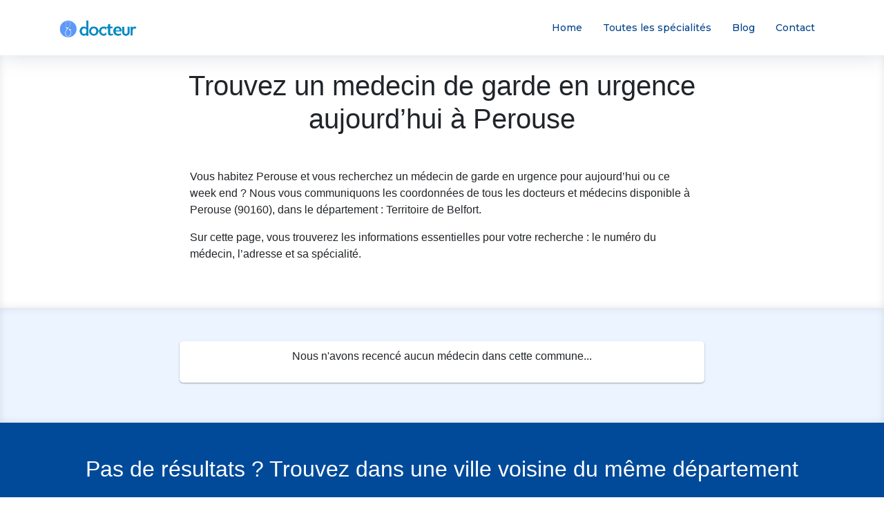

--- FILE ---
content_type: text/html; charset=UTF-8
request_url: https://docteur.fr/territoire-de-belfort/perouse-90160/
body_size: 4422
content:
<!doctype html>
<html lang="fr">

<head>
  <meta charset="utf-8">
  <meta http-equiv="X-UA-Compatible" content="IE=edge,chrome=1">
  <title>Perouse (90160): les médecins généralistes et médecins de garde</title>
  <link rel="canonical" href="https://docteur.fr/territoire-de-belfort/perouse-90160/" />
  <meta name="description" content="Vous cherchez médecin  à Perouse ? Trouvez médecin généraliste rapidement et en urgence.">
  <meta content="width=device-width, initial-scale=1.0" name="viewport">
  <link rel="icon" type="image/png" href="/favicon.png" />
  <link rel="stylesheet" href="/lib/css/style.css">
  <!-- Google Fonts -->
  <link href="https://fonts.googleapis.com/css?family=Open+Sans:300,300i,400,400i,700,700i|Montserrat:300,400,500,700" rel="stylesheet">

  <!-- Bootstrap CSS File -->
  <link href="/lib/css/bootstrap/css/bootstrap.min.css" rel="stylesheet">

  <!-- Libraries CSS Files -->
  <link href="/lib/css/font-awesome/css/font-awesome.min.css" rel="stylesheet">
  <link href="/lib/css/animate/animate.min.css" rel="stylesheet">
  <link href="/lib/css/ionicons/css/ionicons.min.css" rel="stylesheet">
  <link href="/lib/css/owlcarousel/assets/owl.carousel.min.css" rel="stylesheet">
  <link href="/lib/css/lightbox/css/lightbox.min.css" rel="stylesheet">

  
  <!-- Global site tag (gtag.js) - Google Analytics -->
  <script async src="https://www.googletagmanager.com/gtag/js?id=UA-140939771-5"></script>
  <script>
    window.dataLayer = window.dataLayer || [];

    function gtag() {
      dataLayer.push(arguments);
    }
    gtag('js', new Date());

    gtag('config', 'UA-140939771-5');
  </script>

  



</head>

<body>
  <header id="header" class="fixed-top">
  <div class="container">

    <div class="logo float-left">
      <!-- Uncomment below if you prefer to use a text logo -->
      <!--<h1 class="text-light"><a href="#header"><span>Docteur.fr</span></a></h1> -->
      <a href="/" class="scrollto"><img src="/lib/img/logo.png" alt="" class="img-fluid"></a>
    </div>

    <nav class="main-nav float-right d-none d-lg-block">
      <ul>
        <li><a href="/">Home</a></li>
        <li><a href="/speciality/">Toutes les spécialités</a></li>
        <li><a href="/articles/">Blog</a></li>
        <li><a href="/contact/">Contact</a></li>
      </ul>
    </nav><!-- main-nav -->

  </div>
</header><!-- #header -->


<section id="services" class=" " style="padding : 100px 0 50px; ">
	<div class="container">
		<div class="row">
			<div class="col-lg-10 offset-lg-1 text-center">
				<h1 class="mb-5">
					Trouvez un medecin de garde en urgence aujourd’hui à Perouse				</h1>

			</div>
		</div>
		<div class="row">
			<div class="col-lg-8 offset-lg-2">
				<p>Vous habitez Perouse et vous recherchez un médecin de garde en urgence pour aujourd’hui ou ce week end ? Nous vous communiquons les coordonnées de tous les docteurs et médecins disponible à Perouse (90160), dans le département : Territoire de Belfort.
				</p>
				<p>Sur cette page, vous trouverez les informations essentielles pour votre recherche : le numéro du médecin, l’adresse et sa spécialité.
				</p>
			</div>
		</div>
	</div>
</section>



<div id="services" class="container-fluid section-bg py-5">
	<div class="container">
		<div class="row">
							<!--<div class="col-6 offset-lg-3 alert alert-danger">
				    <div class="thumb">
					    <p class="text-center ">Nous n'avons recencé aucun medecin prioritaire dans cette commune...</p>
				    </div>
                </div> -->
					</div>


					<div class="row">
				<div class="col-8 offset-lg-2 thumb">
					<p class="text-center ">Nous n'avons recencé aucun médecin dans cette commune...</p>
				</div>
			</div>
					</div>
	</div>
</div>


<div id="why-us" class="container-fluid bg-blue-light py-5">
	<div class="container">
		<div class="row mb-5">
			<div class="col-lg-12">
				<h2 class="text-center text-white">Pas de résultats ? Trouvez dans une ville voisine du même département</h2>
			</div>
		</div>
		<div class="row">
							<div class="col-6 col-md-4 col-lg-4">
					<a href="/territoire-de-belfort/andelnans-90400/">
						<div class="thumb">
							<p class="mb-0">
								<span class="text-blue">90400</span> - ANDELNANS							</p>
						</div>
					</a>
				</div>
							<div class="col-6 col-md-4 col-lg-4">
					<a href="/territoire-de-belfort/angeot-90150/">
						<div class="thumb">
							<p class="mb-0">
								<span class="text-blue">90150</span> - ANGEOT							</p>
						</div>
					</a>
				</div>
							<div class="col-6 col-md-4 col-lg-4">
					<a href="/territoire-de-belfort/anjoutey-90170/">
						<div class="thumb">
							<p class="mb-0">
								<span class="text-blue">90170</span> - ANJOUTEY							</p>
						</div>
					</a>
				</div>
							<div class="col-6 col-md-4 col-lg-4">
					<a href="/territoire-de-belfort/argiesans-90800/">
						<div class="thumb">
							<p class="mb-0">
								<span class="text-blue">90800</span> - ARGIESANS							</p>
						</div>
					</a>
				</div>
							<div class="col-6 col-md-4 col-lg-4">
					<a href="/territoire-de-belfort/autrechene-90140/">
						<div class="thumb">
							<p class="mb-0">
								<span class="text-blue">90140</span> - AUTRECHENE							</p>
						</div>
					</a>
				</div>
							<div class="col-6 col-md-4 col-lg-4">
					<a href="/territoire-de-belfort/auxelles-bas-90200/">
						<div class="thumb">
							<p class="mb-0">
								<span class="text-blue">90200</span> - AUXELLES BAS							</p>
						</div>
					</a>
				</div>
							<div class="col-6 col-md-4 col-lg-4">
					<a href="/territoire-de-belfort/auxelles-haut-90200/">
						<div class="thumb">
							<p class="mb-0">
								<span class="text-blue">90200</span> - AUXELLES HAUT							</p>
						</div>
					</a>
				</div>
							<div class="col-6 col-md-4 col-lg-4">
					<a href="/territoire-de-belfort/banvillars-90800/">
						<div class="thumb">
							<p class="mb-0">
								<span class="text-blue">90800</span> - BANVILLARS							</p>
						</div>
					</a>
				</div>
							<div class="col-6 col-md-4 col-lg-4">
					<a href="/territoire-de-belfort/bavilliers-90800/">
						<div class="thumb">
							<p class="mb-0">
								<span class="text-blue">90800</span> - BAVILLIERS							</p>
						</div>
					</a>
				</div>
							<div class="col-6 col-md-4 col-lg-4">
					<a href="/territoire-de-belfort/bavilliers-90850/">
						<div class="thumb">
							<p class="mb-0">
								<span class="text-blue">90850</span> - BAVILLIERS							</p>
						</div>
					</a>
				</div>
							<div class="col-6 col-md-4 col-lg-4">
					<a href="/territoire-de-belfort/beaucourt-90500/">
						<div class="thumb">
							<p class="mb-0">
								<span class="text-blue">90500</span> - BEAUCOURT							</p>
						</div>
					</a>
				</div>
							<div class="col-6 col-md-4 col-lg-4">
					<a href="/territoire-de-belfort/belfort-90000/">
						<div class="thumb">
							<p class="mb-0">
								<span class="text-blue">90000</span> - BELFORT							</p>
						</div>
					</a>
				</div>
							<div class="col-6 col-md-4 col-lg-4">
					<a href="/territoire-de-belfort/bermont-90400/">
						<div class="thumb">
							<p class="mb-0">
								<span class="text-blue">90400</span> - BERMONT							</p>
						</div>
					</a>
				</div>
							<div class="col-6 col-md-4 col-lg-4">
					<a href="/territoire-de-belfort/bessoncourt-90160/">
						<div class="thumb">
							<p class="mb-0">
								<span class="text-blue">90160</span> - BESSONCOURT							</p>
						</div>
					</a>
				</div>
							<div class="col-6 col-md-4 col-lg-4">
					<a href="/territoire-de-belfort/bethonvilliers-90150/">
						<div class="thumb">
							<p class="mb-0">
								<span class="text-blue">90150</span> - BETHONVILLIERS							</p>
						</div>
					</a>
				</div>
							<div class="col-6 col-md-4 col-lg-4">
					<a href="/territoire-de-belfort/boron-90100/">
						<div class="thumb">
							<p class="mb-0">
								<span class="text-blue">90100</span> - BORON							</p>
						</div>
					</a>
				</div>
							<div class="col-6 col-md-4 col-lg-4">
					<a href="/territoire-de-belfort/botans-90400/">
						<div class="thumb">
							<p class="mb-0">
								<span class="text-blue">90400</span> - BOTANS							</p>
						</div>
					</a>
				</div>
							<div class="col-6 col-md-4 col-lg-4">
					<a href="/territoire-de-belfort/bourg-sous-chatelet-90110/">
						<div class="thumb">
							<p class="mb-0">
								<span class="text-blue">90110</span> - BOURG SOUS CHATELET							</p>
						</div>
					</a>
				</div>
							<div class="col-6 col-md-4 col-lg-4">
					<a href="/territoire-de-belfort/bourogne-90140/">
						<div class="thumb">
							<p class="mb-0">
								<span class="text-blue">90140</span> - BOUROGNE							</p>
						</div>
					</a>
				</div>
							<div class="col-6 col-md-4 col-lg-4">
					<a href="/territoire-de-belfort/brebotte-90140/">
						<div class="thumb">
							<p class="mb-0">
								<span class="text-blue">90140</span> - BREBOTTE							</p>
						</div>
					</a>
				</div>
							<div class="col-6 col-md-4 col-lg-4">
					<a href="/territoire-de-belfort/bretagne-90130/">
						<div class="thumb">
							<p class="mb-0">
								<span class="text-blue">90130</span> - BRETAGNE							</p>
						</div>
					</a>
				</div>
							<div class="col-6 col-md-4 col-lg-4">
					<a href="/territoire-de-belfort/buc-90800/">
						<div class="thumb">
							<p class="mb-0">
								<span class="text-blue">90800</span> - BUC							</p>
						</div>
					</a>
				</div>
							<div class="col-6 col-md-4 col-lg-4">
					<a href="/territoire-de-belfort/charmois-90140/">
						<div class="thumb">
							<p class="mb-0">
								<span class="text-blue">90140</span> - CHARMOIS							</p>
						</div>
					</a>
				</div>
							<div class="col-6 col-md-4 col-lg-4">
					<a href="/territoire-de-belfort/chatenois-les-forges-90700/">
						<div class="thumb">
							<p class="mb-0">
								<span class="text-blue">90700</span> - CHATENOIS LES FORGES							</p>
						</div>
					</a>
				</div>
							<div class="col-6 col-md-4 col-lg-4">
					<a href="/territoire-de-belfort/chaux-90330/">
						<div class="thumb">
							<p class="mb-0">
								<span class="text-blue">90330</span> - CHAUX							</p>
						</div>
					</a>
				</div>
							<div class="col-6 col-md-4 col-lg-4">
					<a href="/territoire-de-belfort/chavanatte-90100/">
						<div class="thumb">
							<p class="mb-0">
								<span class="text-blue">90100</span> - CHAVANATTE							</p>
						</div>
					</a>
				</div>
							<div class="col-6 col-md-4 col-lg-4">
					<a href="/territoire-de-belfort/chavannes-les-grands-90100/">
						<div class="thumb">
							<p class="mb-0">
								<span class="text-blue">90100</span> - CHAVANNES LES GRANDS							</p>
						</div>
					</a>
				</div>
							<div class="col-6 col-md-4 col-lg-4">
					<a href="/territoire-de-belfort/chevremont-90340/">
						<div class="thumb">
							<p class="mb-0">
								<span class="text-blue">90340</span> - CHEVREMONT							</p>
						</div>
					</a>
				</div>
							<div class="col-6 col-md-4 col-lg-4">
					<a href="/territoire-de-belfort/courcelles-90100/">
						<div class="thumb">
							<p class="mb-0">
								<span class="text-blue">90100</span> - COURCELLES							</p>
						</div>
					</a>
				</div>
							<div class="col-6 col-md-4 col-lg-4">
					<a href="/territoire-de-belfort/courtelevant-90100/">
						<div class="thumb">
							<p class="mb-0">
								<span class="text-blue">90100</span> - COURTELEVANT							</p>
						</div>
					</a>
				</div>
							<div class="col-6 col-md-4 col-lg-4">
					<a href="/territoire-de-belfort/cravanche-90300/">
						<div class="thumb">
							<p class="mb-0">
								<span class="text-blue">90300</span> - CRAVANCHE							</p>
						</div>
					</a>
				</div>
							<div class="col-6 col-md-4 col-lg-4">
					<a href="/territoire-de-belfort/croix-90100/">
						<div class="thumb">
							<p class="mb-0">
								<span class="text-blue">90100</span> - CROIX							</p>
						</div>
					</a>
				</div>
							<div class="col-6 col-md-4 col-lg-4">
					<a href="/territoire-de-belfort/cunelieres-90150/">
						<div class="thumb">
							<p class="mb-0">
								<span class="text-blue">90150</span> - CUNELIERES							</p>
						</div>
					</a>
				</div>
							<div class="col-6 col-md-4 col-lg-4">
					<a href="/territoire-de-belfort/danjoutin-90400/">
						<div class="thumb">
							<p class="mb-0">
								<span class="text-blue">90400</span> - DANJOUTIN							</p>
						</div>
					</a>
				</div>
							<div class="col-6 col-md-4 col-lg-4">
					<a href="/territoire-de-belfort/delle-90100/">
						<div class="thumb">
							<p class="mb-0">
								<span class="text-blue">90100</span> - DELLE							</p>
						</div>
					</a>
				</div>
							<div class="col-6 col-md-4 col-lg-4">
					<a href="/territoire-de-belfort/denney-90160/">
						<div class="thumb">
							<p class="mb-0">
								<span class="text-blue">90160</span> - DENNEY							</p>
						</div>
					</a>
				</div>
							<div class="col-6 col-md-4 col-lg-4">
					<a href="/territoire-de-belfort/dorans-90400/">
						<div class="thumb">
							<p class="mb-0">
								<span class="text-blue">90400</span> - DORANS							</p>
						</div>
					</a>
				</div>
							<div class="col-6 col-md-4 col-lg-4">
					<a href="/territoire-de-belfort/eguenigue-90150/">
						<div class="thumb">
							<p class="mb-0">
								<span class="text-blue">90150</span> - EGUENIGUE							</p>
						</div>
					</a>
				</div>
							<div class="col-6 col-md-4 col-lg-4">
					<a href="/territoire-de-belfort/eloie-90300/">
						<div class="thumb">
							<p class="mb-0">
								<span class="text-blue">90300</span> - ELOIE							</p>
						</div>
					</a>
				</div>
							<div class="col-6 col-md-4 col-lg-4">
					<a href="/territoire-de-belfort/essert-90850/">
						<div class="thumb">
							<p class="mb-0">
								<span class="text-blue">90850</span> - ESSERT							</p>
						</div>
					</a>
				</div>
							<div class="col-6 col-md-4 col-lg-4">
					<a href="/territoire-de-belfort/etueffont-90170/">
						<div class="thumb">
							<p class="mb-0">
								<span class="text-blue">90170</span> - ETUEFFONT							</p>
						</div>
					</a>
				</div>
							<div class="col-6 col-md-4 col-lg-4">
					<a href="/territoire-de-belfort/evette-salbert-90350/">
						<div class="thumb">
							<p class="mb-0">
								<span class="text-blue">90350</span> - EVETTE SALBERT							</p>
						</div>
					</a>
				</div>
							<div class="col-6 col-md-4 col-lg-4">
					<a href="/territoire-de-belfort/faverois-90100/">
						<div class="thumb">
							<p class="mb-0">
								<span class="text-blue">90100</span> - FAVEROIS							</p>
						</div>
					</a>
				</div>
							<div class="col-6 col-md-4 col-lg-4">
					<a href="/territoire-de-belfort/feche-l-eglise-90100/">
						<div class="thumb">
							<p class="mb-0">
								<span class="text-blue">90100</span> - FECHE L EGLISE							</p>
						</div>
					</a>
				</div>
							<div class="col-6 col-md-4 col-lg-4">
					<a href="/territoire-de-belfort/felon-90110/">
						<div class="thumb">
							<p class="mb-0">
								<span class="text-blue">90110</span> - FELON							</p>
						</div>
					</a>
				</div>
							<div class="col-6 col-md-4 col-lg-4">
					<a href="/territoire-de-belfort/florimont-90100/">
						<div class="thumb">
							<p class="mb-0">
								<span class="text-blue">90100</span> - FLORIMONT							</p>
						</div>
					</a>
				</div>
							<div class="col-6 col-md-4 col-lg-4">
					<a href="/territoire-de-belfort/fontaine-90150/">
						<div class="thumb">
							<p class="mb-0">
								<span class="text-blue">90150</span> - FONTAINE							</p>
						</div>
					</a>
				</div>
							<div class="col-6 col-md-4 col-lg-4">
					<a href="/territoire-de-belfort/fontenelle-90340/">
						<div class="thumb">
							<p class="mb-0">
								<span class="text-blue">90340</span> - FONTENELLE							</p>
						</div>
					</a>
				</div>
							<div class="col-6 col-md-4 col-lg-4">
					<a href="/territoire-de-belfort/foussemagne-90150/">
						<div class="thumb">
							<p class="mb-0">
								<span class="text-blue">90150</span> - FOUSSEMAGNE							</p>
						</div>
					</a>
				</div>
							<div class="col-6 col-md-4 col-lg-4">
					<a href="/territoire-de-belfort/frais-90150/">
						<div class="thumb">
							<p class="mb-0">
								<span class="text-blue">90150</span> - FRAIS							</p>
						</div>
					</a>
				</div>
							<div class="col-6 col-md-4 col-lg-4">
					<a href="/territoire-de-belfort/froidefontaine-90140/">
						<div class="thumb">
							<p class="mb-0">
								<span class="text-blue">90140</span> - FROIDEFONTAINE							</p>
						</div>
					</a>
				</div>
							<div class="col-6 col-md-4 col-lg-4">
					<a href="/territoire-de-belfort/froideval-90400/">
						<div class="thumb">
							<p class="mb-0">
								<span class="text-blue">90400</span> - FROIDEVAL							</p>
						</div>
					</a>
				</div>
							<div class="col-6 col-md-4 col-lg-4">
					<a href="/territoire-de-belfort/giromagny-90200/">
						<div class="thumb">
							<p class="mb-0">
								<span class="text-blue">90200</span> - GIROMAGNY							</p>
						</div>
					</a>
				</div>
							<div class="col-6 col-md-4 col-lg-4">
					<a href="/territoire-de-belfort/grandvillars-90600/">
						<div class="thumb">
							<p class="mb-0">
								<span class="text-blue">90600</span> - GRANDVILLARS							</p>
						</div>
					</a>
				</div>
							<div class="col-6 col-md-4 col-lg-4">
					<a href="/territoire-de-belfort/grosmagny-90200/">
						<div class="thumb">
							<p class="mb-0">
								<span class="text-blue">90200</span> - GROSMAGNY							</p>
						</div>
					</a>
				</div>
							<div class="col-6 col-md-4 col-lg-4">
					<a href="/territoire-de-belfort/grosne-90100/">
						<div class="thumb">
							<p class="mb-0">
								<span class="text-blue">90100</span> - GROSNE							</p>
						</div>
					</a>
				</div>
							<div class="col-6 col-md-4 col-lg-4">
					<a href="/territoire-de-belfort/joncherey-90100/">
						<div class="thumb">
							<p class="mb-0">
								<span class="text-blue">90100</span> - JONCHEREY							</p>
						</div>
					</a>
				</div>
							<div class="col-6 col-md-4 col-lg-4">
					<a href="/territoire-de-belfort/lachapelle-sous-chaux-90300/">
						<div class="thumb">
							<p class="mb-0">
								<span class="text-blue">90300</span> - LACHAPELLE SOUS CHAUX							</p>
						</div>
					</a>
				</div>
							<div class="col-6 col-md-4 col-lg-4">
					<a href="/territoire-de-belfort/lachapelle-sous-rougemont-90360/">
						<div class="thumb">
							<p class="mb-0">
								<span class="text-blue">90360</span> - LACHAPELLE SOUS ROUGEMONT							</p>
						</div>
					</a>
				</div>
							<div class="col-6 col-md-4 col-lg-4">
					<a href="/territoire-de-belfort/lacollonge-90150/">
						<div class="thumb">
							<p class="mb-0">
								<span class="text-blue">90150</span> - LACOLLONGE							</p>
						</div>
					</a>
				</div>
							<div class="col-6 col-md-4 col-lg-4">
					<a href="/territoire-de-belfort/lagrange-90150/">
						<div class="thumb">
							<p class="mb-0">
								<span class="text-blue">90150</span> - LAGRANGE							</p>
						</div>
					</a>
				</div>
							<div class="col-6 col-md-4 col-lg-4">
					<a href="/territoire-de-belfort/lamadeleine-val-des-anges-90170/">
						<div class="thumb">
							<p class="mb-0">
								<span class="text-blue">90170</span> - LAMADELEINE VAL DES ANGES							</p>
						</div>
					</a>
				</div>
							<div class="col-6 col-md-4 col-lg-4">
					<a href="/territoire-de-belfort/lariviere-90150/">
						<div class="thumb">
							<p class="mb-0">
								<span class="text-blue">90150</span> - LARIVIERE							</p>
						</div>
					</a>
				</div>
							<div class="col-6 col-md-4 col-lg-4">
					<a href="/territoire-de-belfort/lebetain-90100/">
						<div class="thumb">
							<p class="mb-0">
								<span class="text-blue">90100</span> - LEBETAIN							</p>
						</div>
					</a>
				</div>
							<div class="col-6 col-md-4 col-lg-4">
					<a href="/territoire-de-belfort/lepuix-90200/">
						<div class="thumb">
							<p class="mb-0">
								<span class="text-blue">90200</span> - LEPUIX							</p>
						</div>
					</a>
				</div>
							<div class="col-6 col-md-4 col-lg-4">
					<a href="/territoire-de-belfort/lepuix-neuf-90100/">
						<div class="thumb">
							<p class="mb-0">
								<span class="text-blue">90100</span> - LEPUIX NEUF							</p>
						</div>
					</a>
				</div>
							<div class="col-6 col-md-4 col-lg-4">
					<a href="/territoire-de-belfort/leval-90110/">
						<div class="thumb">
							<p class="mb-0">
								<span class="text-blue">90110</span> - LEVAL							</p>
						</div>
					</a>
				</div>
							<div class="col-6 col-md-4 col-lg-4">
					<a href="/territoire-de-belfort/menoncourt-90150/">
						<div class="thumb">
							<p class="mb-0">
								<span class="text-blue">90150</span> - MENONCOURT							</p>
						</div>
					</a>
				</div>
							<div class="col-6 col-md-4 col-lg-4">
					<a href="/territoire-de-belfort/meroux-moval-90400/">
						<div class="thumb">
							<p class="mb-0">
								<span class="text-blue">90400</span> - MEROUX MOVAL							</p>
						</div>
					</a>
				</div>
							<div class="col-6 col-md-4 col-lg-4">
					<a href="/territoire-de-belfort/mezire-90120/">
						<div class="thumb">
							<p class="mb-0">
								<span class="text-blue">90120</span> - MEZIRE							</p>
						</div>
					</a>
				</div>
							<div class="col-6 col-md-4 col-lg-4">
					<a href="/territoire-de-belfort/montbouton-90500/">
						<div class="thumb">
							<p class="mb-0">
								<span class="text-blue">90500</span> - MONTBOUTON							</p>
						</div>
					</a>
				</div>
							<div class="col-6 col-md-4 col-lg-4">
					<a href="/territoire-de-belfort/montreux-chateau-90130/">
						<div class="thumb">
							<p class="mb-0">
								<span class="text-blue">90130</span> - MONTREUX CHATEAU							</p>
						</div>
					</a>
				</div>
							<div class="col-6 col-md-4 col-lg-4">
					<a href="/territoire-de-belfort/morvillars-90120/">
						<div class="thumb">
							<p class="mb-0">
								<span class="text-blue">90120</span> - MORVILLARS							</p>
						</div>
					</a>
				</div>
							<div class="col-6 col-md-4 col-lg-4">
					<a href="/territoire-de-belfort/moval-90400/">
						<div class="thumb">
							<p class="mb-0">
								<span class="text-blue">90400</span> - MOVAL							</p>
						</div>
					</a>
				</div>
							<div class="col-6 col-md-4 col-lg-4">
					<a href="/territoire-de-belfort/novillard-90340/">
						<div class="thumb">
							<p class="mb-0">
								<span class="text-blue">90340</span> - NOVILLARD							</p>
						</div>
					</a>
				</div>
							<div class="col-6 col-md-4 col-lg-4">
					<a href="/territoire-de-belfort/offemont-90300/">
						<div class="thumb">
							<p class="mb-0">
								<span class="text-blue">90300</span> - OFFEMONT							</p>
						</div>
					</a>
				</div>
							<div class="col-6 col-md-4 col-lg-4">
					<a href="/territoire-de-belfort/perouse-90160/">
						<div class="thumb">
							<p class="mb-0">
								<span class="text-blue">90160</span> - PEROUSE							</p>
						</div>
					</a>
				</div>
							<div class="col-6 col-md-4 col-lg-4">
					<a href="/territoire-de-belfort/petit-croix-90130/">
						<div class="thumb">
							<p class="mb-0">
								<span class="text-blue">90130</span> - PETIT CROIX							</p>
						</div>
					</a>
				</div>
							<div class="col-6 col-md-4 col-lg-4">
					<a href="/territoire-de-belfort/petitefontaine-90360/">
						<div class="thumb">
							<p class="mb-0">
								<span class="text-blue">90360</span> - PETITEFONTAINE							</p>
						</div>
					</a>
				</div>
							<div class="col-6 col-md-4 col-lg-4">
					<a href="/territoire-de-belfort/petitmagny-90170/">
						<div class="thumb">
							<p class="mb-0">
								<span class="text-blue">90170</span> - PETITMAGNY							</p>
						</div>
					</a>
				</div>
							<div class="col-6 col-md-4 col-lg-4">
					<a href="/territoire-de-belfort/phaffans-90150/">
						<div class="thumb">
							<p class="mb-0">
								<span class="text-blue">90150</span> - PHAFFANS							</p>
						</div>
					</a>
				</div>
							<div class="col-6 col-md-4 col-lg-4">
					<a href="/territoire-de-belfort/rechesy-90370/">
						<div class="thumb">
							<p class="mb-0">
								<span class="text-blue">90370</span> - RECHESY							</p>
						</div>
					</a>
				</div>
							<div class="col-6 col-md-4 col-lg-4">
					<a href="/territoire-de-belfort/recouvrance-90140/">
						<div class="thumb">
							<p class="mb-0">
								<span class="text-blue">90140</span> - RECOUVRANCE							</p>
						</div>
					</a>
				</div>
							<div class="col-6 col-md-4 col-lg-4">
					<a href="/territoire-de-belfort/reppe-90150/">
						<div class="thumb">
							<p class="mb-0">
								<span class="text-blue">90150</span> - REPPE							</p>
						</div>
					</a>
				</div>
							<div class="col-6 col-md-4 col-lg-4">
					<a href="/territoire-de-belfort/riervescemont-90200/">
						<div class="thumb">
							<p class="mb-0">
								<span class="text-blue">90200</span> - RIERVESCEMONT							</p>
						</div>
					</a>
				</div>
							<div class="col-6 col-md-4 col-lg-4">
					<a href="/territoire-de-belfort/romagny-sous-rougemont-90110/">
						<div class="thumb">
							<p class="mb-0">
								<span class="text-blue">90110</span> - ROMAGNY SOUS ROUGEMONT							</p>
						</div>
					</a>
				</div>
							<div class="col-6 col-md-4 col-lg-4">
					<a href="/territoire-de-belfort/roppe-90380/">
						<div class="thumb">
							<p class="mb-0">
								<span class="text-blue">90380</span> - ROPPE							</p>
						</div>
					</a>
				</div>
							<div class="col-6 col-md-4 col-lg-4">
					<a href="/territoire-de-belfort/rougegoutte-90200/">
						<div class="thumb">
							<p class="mb-0">
								<span class="text-blue">90200</span> - ROUGEGOUTTE							</p>
						</div>
					</a>
				</div>
							<div class="col-6 col-md-4 col-lg-4">
					<a href="/territoire-de-belfort/rougemont-le-chateau-90110/">
						<div class="thumb">
							<p class="mb-0">
								<span class="text-blue">90110</span> - ROUGEMONT LE CHATEAU							</p>
						</div>
					</a>
				</div>
							<div class="col-6 col-md-4 col-lg-4">
					<a href="/territoire-de-belfort/sermamagny-90300/">
						<div class="thumb">
							<p class="mb-0">
								<span class="text-blue">90300</span> - SERMAMAGNY							</p>
						</div>
					</a>
				</div>
							<div class="col-6 col-md-4 col-lg-4">
					<a href="/territoire-de-belfort/sevenans-90400/">
						<div class="thumb">
							<p class="mb-0">
								<span class="text-blue">90400</span> - SEVENANS							</p>
						</div>
					</a>
				</div>
							<div class="col-6 col-md-4 col-lg-4">
					<a href="/territoire-de-belfort/st-dizier-l-eveque-90100/">
						<div class="thumb">
							<p class="mb-0">
								<span class="text-blue">90100</span> - ST DIZIER L EVEQUE							</p>
						</div>
					</a>
				</div>
							<div class="col-6 col-md-4 col-lg-4">
					<a href="/territoire-de-belfort/st-germain-le-chatelet-90110/">
						<div class="thumb">
							<p class="mb-0">
								<span class="text-blue">90110</span> - ST GERMAIN LE CHATELET							</p>
						</div>
					</a>
				</div>
							<div class="col-6 col-md-4 col-lg-4">
					<a href="/territoire-de-belfort/suarce-90100/">
						<div class="thumb">
							<p class="mb-0">
								<span class="text-blue">90100</span> - SUARCE							</p>
						</div>
					</a>
				</div>
							<div class="col-6 col-md-4 col-lg-4">
					<a href="/territoire-de-belfort/thiancourt-90100/">
						<div class="thumb">
							<p class="mb-0">
								<span class="text-blue">90100</span> - THIANCOURT							</p>
						</div>
					</a>
				</div>
							<div class="col-6 col-md-4 col-lg-4">
					<a href="/territoire-de-belfort/trevenans-90400/">
						<div class="thumb">
							<p class="mb-0">
								<span class="text-blue">90400</span> - TREVENANS							</p>
						</div>
					</a>
				</div>
							<div class="col-6 col-md-4 col-lg-4">
					<a href="/territoire-de-belfort/urcerey-90800/">
						<div class="thumb">
							<p class="mb-0">
								<span class="text-blue">90800</span> - URCEREY							</p>
						</div>
					</a>
				</div>
							<div class="col-6 col-md-4 col-lg-4">
					<a href="/territoire-de-belfort/valdoie-90300/">
						<div class="thumb">
							<p class="mb-0">
								<span class="text-blue">90300</span> - VALDOIE							</p>
						</div>
					</a>
				</div>
							<div class="col-6 col-md-4 col-lg-4">
					<a href="/territoire-de-belfort/vauthiermont-90150/">
						<div class="thumb">
							<p class="mb-0">
								<span class="text-blue">90150</span> - VAUTHIERMONT							</p>
						</div>
					</a>
				</div>
							<div class="col-6 col-md-4 col-lg-4">
					<a href="/territoire-de-belfort/vellescot-90100/">
						<div class="thumb">
							<p class="mb-0">
								<span class="text-blue">90100</span> - VELLESCOT							</p>
						</div>
					</a>
				</div>
							<div class="col-6 col-md-4 col-lg-4">
					<a href="/territoire-de-belfort/vescemont-90200/">
						<div class="thumb">
							<p class="mb-0">
								<span class="text-blue">90200</span> - VESCEMONT							</p>
						</div>
					</a>
				</div>
							<div class="col-6 col-md-4 col-lg-4">
					<a href="/territoire-de-belfort/vetrigne-90300/">
						<div class="thumb">
							<p class="mb-0">
								<span class="text-blue">90300</span> - VETRIGNE							</p>
						</div>
					</a>
				</div>
							<div class="col-6 col-md-4 col-lg-4">
					<a href="/territoire-de-belfort/vezelois-90400/">
						<div class="thumb">
							<p class="mb-0">
								<span class="text-blue">90400</span> - VEZELOIS							</p>
						</div>
					</a>
				</div>
							<div class="col-6 col-md-4 col-lg-4">
					<a href="/territoire-de-belfort/villars-le-sec-90100/">
						<div class="thumb">
							<p class="mb-0">
								<span class="text-blue">90100</span> - VILLARS LE SEC							</p>
						</div>
					</a>
				</div>
					</div>
	</div>
</div>

<div class="container my-5">
	<div class="row">
		<div class="col-lg-8 offset-lg-2">
			<h2>Comment trouver un médecin de garde à Perouse ? </h2>
			<p>
				Il existe plusieurs solutions pour trouver un docteur en urgence. Les médecins travaillent généralement la semaine et couvrent des plages horaires allant de 8h à 20h. Hors de ces créneaux, les médecins volontaires de garde travaillent de nuit et pendant les week end et jours fériés. Ils sont disponibles surtout pour les urgences qui ne peuvent pas attendre le lendemain ou la fin du week-end.

			</p>
			<p> Pour trouver un médecin au moment de votre urgence, plusieurs possibilités s’offrent à vous. Tout d’abord, vous pouvez appeler SOS Médecin qui évaluera la gravité de la situation et vous enverra la personne qu’il vous faut (docteur, ambulance, etc) directement chez vous. </p>
			<p>Si vous souhaitez plutôt vous rendre chez un spécialiste, vous pouvez contacter un annuaire spécialisé afin qu’un conseiller vous communique les coordonnées d’un médecin de garde proche de chez vous le jour même.
			</p>
			<p>Pour les personnes habitant dans de petites communes, n’hésitez pas à élargir vos recherches dans les communes voisines. Les médecins de garde sont plus souvent disponibles dans les communes qui contiennent le plus d’habitants. </p>
		</div>
	</div>
</div>

<footer id="footer">


    <div class="container">
      <div class="copyright">
            <strong>2026 - docteur.fr</strong> - Tous droits réservés
      </div>
      <div class="credits">
            <a href="/mentions-legales/">Mentions légales</a>
      </div>
    </div>
  </footer><!-- #footer -->  <a href="#" class="back-to-top"><i class="fa fa-chevron-up"></i></a>
  <!-- Uncomment below i you want to use a preloader -->
  <div id="preloader"></div>

  <script src="/lib/css/jquery/jquery.min.js"></script>
  <script src="/lib/css/jquery/jquery-migrate.min.js"></script>
  <script src="/lib/css/bootstrap/js/bootstrap.bundle.min.js"></script>
  <script src="/lib/css/easing/easing.min.js"></script>
  <script src="/lib/css/mobile-nav/mobile-nav.js"></script>
  <script src="/lib/css/wow/wow.min.js"></script>
  <script src="/lib/css/waypoints/waypoints.min.js"></script>
  <script src="/lib/css/counterup/counterup.min.js"></script>
  <script src="/lib/css/owlcarousel/owl.carousel.min.js"></script>
  <script src="/lib/css/isotope/isotope.pkgd.min.js"></script>
  <script src="/lib/css/lightbox/js/lightbox.min.js"></script>
  <!-- Template Main Javascript File -->
  <script src="/lib/js/main.js"></script>
  <script type="text/javascript" src="/lib/js/app.js"></script>

</body>

</html>

--- FILE ---
content_type: application/javascript
request_url: https://docteur.fr/lib/js/app.js
body_size: 88
content:
$(document).ready(function() {
    $("#search").on("keyup", function() {
        var value = $(this).val().toLowerCase();
        $("#cell ").filter(function() {
            $(this).toggle($(this).text().toLowerCase().indexOf(value) > -1)
        });
    });
});


$(document).ready(function() {
    $("#search2").on("keyup", function() {
        var value = $(this).val().toLowerCase();
        $("#cell2 ").filter(function() {
            $(this).toggle($(this).text().toLowerCase().indexOf(value) > -1)
        });
    });
});